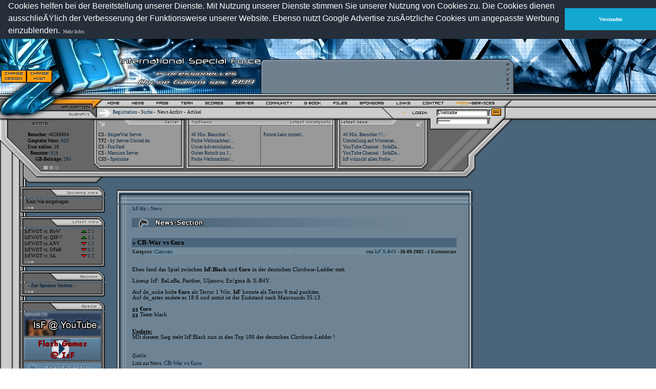

--- FILE ---
content_type: text/html
request_url: http://www.isf-clan.org/page/news/72/CB-War_vs_Euro/
body_size: 8955
content:
<!DOCTYPE html>
<HTML>
<HEAD>
<TITLE>
CB-War vs €uro - www.IsF-Clan.ORG - News - professionelles Online Gaming seit 1999 - CS, TF2, CSS and more...</TITLE>
<meta http-equiv="Content-Type" content="text/html; charset=iso-8859-1">
<meta http-equiv="content-language" content="de">
<meta http-equiv="Content-Script-Type" content="text/javascript">
<meta http-equiv="Content-Style-Type" content="text/css">
<meta name="revisit-after" content="1">
<META NAME="author" CONTENT="Speedy">
<META NAME="publisher" CONTENT="Speedy">
<META NAME="copyright" CONTENT="Speedy fuer IsF">
<META NAME="keywords" CONTENT="isf, -]IsF[-, Clan, cstrike, Counterstrike, counter-strike, isfclan, Informationen, Half-Life, Halflife, forum, clanwars, Speedy, Free Hosting, Server, community, isf-clan, hltv, voice-server, clan, ventrilo, artikel, news, tf2, team fortress 2, gameserver, downloads">
<META NAME="description" CONTENT="IsF Clan Homepage. Mit infos zu unseren Membern, CS, TF2 und unseren CWs. Mit aktuellen News, Artikeln, Gaestebuch, Diskusions Forum, Server und Free Hosting, jeder menge Downloads fuer jeden etwas! Schaut mal vorbei... ">
<META NAME="page-topic" CONTENT="Counterstrike/TF2 Clan Homepage">
<META NAME="audience" CONTENT="Alle">
<META NAME="expires" CONTENT="NEVER">
<META NAME="page-type" CONTENT="Nicht Gewinnorientiert">
<META NAME="robots" CONTENT="INDEX,FOLLOW">
<meta http-equiv="pics-Label" content='(pics-1.1 "http://www.icra.org/pics/vocabularyv03/" l gen true for "http://isf-clan.org" r (n 0 s 0 v 0 l 0 oa 0 ob 0 oc 0 od 0 oe 0 of 0 og 0 oh 0 c 1) gen true for "http://www.isf-clan.org" r (n 0 s 0 v 0 l 0 oa 0 ob 0 oc 0 od 0 oe 0 of 0 og 0 oh 0 c 1))' />
<link rel="icon" href="http://cdn.isf-clan.net/templates/design1/css/favicon.ico" type="image/x-icon">
<link rel="shortcut icon" href="http://cdn.isf-clan.net/templates/design1/css/favicon.ico" type="image/x-icon">
<link rel="home" href="http://www.isf-clan.org/" title="www.IsF-Clan.org - Homepage">
<link rel="bookmark" href="http://www.isf-clan.org/" title="www.IsF-Clan.org - Homepage">
<link rel="alternate" type="application/rss+xml" title="RSS Newsfeed" href="http://www.isf-clan.org/page/rss/feed.xml">
<link rel="alternate" type="application/rss+xml" title="RSS 2.0 Newsfeed" href="http://rss.isf-clan.org/news_rss20.php">
<link rel="alternate" type="application/rss+xml" title="RSS Artikelfeed" href="http://www.isf-clan.org/page/rss/artikelfeed.xml">
<link rel="alternate" type="application/rss+xml" title="RSS Downloadfeed" href="http://www.isf-clan.org/page/rss/downloadfeed.xml">
<link rel="alternate" type="application/rss+xml" title="RSS TVTippsfeed" href="http://www.isf-clan.org/page/rss/tvtippsfeed.xml">
<link rel="search" type="application/opensearchdescription+xml" title="IsF-Clan.org Suche" href="http://www.isf-clan.org/page/search/isfsearch.xml">
<link rel="meta" href="http://www.isf-clan.org/labels.rdf" type="application/rdf+xml" title="ICRA labels" />
<base href="http://www.isf-clan.org/page/">
    	<link rel="stylesheet" href="http://cdn.isf-clan.net/templates/design1/css/style.css" type="text/css">
    	<link rel="stylesheet" href="http://cdn.isf-clan.net/templates/design1/css/warplaner.css" type="text/css">
    	<link rel="stylesheet" href="http://cdn.isf-clan.net/templates/design1/css/datepicker.css" type="text/css">
    	<script async src="http://cdn.isf-clan.net/java/expand/expand.js" language="jscript" type="text/javascript"></script>
<script async src="http://cdn.isf-clan.net/java/general/general.js" language="jscript" type="text/javascript"></script>
<script async src="http://cdn.isf-clan.net/java/checkform/checkform.js" language="jscript" type="text/javascript"></script>
<script async src="http://cdn.isf-clan.net/java/linkhinweis/hinweis.js" language="jscript" type="text/javascript"></script>
<script async src="http://cdn.isf-clan.net/java/popup/popup.js" language="jscript" type="text/javascript"></script>
<!-- <script src="http://cdn.isf-clan.net/java/snow/schnee.js" language="jscript" type="text/javascript"></script> -->
<!-- Begin Cookie Consent plugin - https://cookieconsent.insites.com/ -->
<script defer type="text/javascript" src="http://cdn.isf-clan.net/java/cookie/cookieconsent.latest.min.js"></script> 
<script>
window.addEventListener("load", function(){
window.cookieconsent.initialise({
  "palette": { 	"popup": { "background": "#252e39" },  "button": { "background": "#14a7d0" } },
  "theme": "edgeless", "position": "top",
  "content": {
    "message": "Cookies helfen bei der Bereitstellung unserer Dienste. Mit Nutzung unserer Dienste stimmen Sie unserer Nutzung von Cookies zu. Die Cookies dienen ausschlieÃŸlich der Verbesserung der Funktionsweise unserer Website. Ebenso nutzt Google Advertise zusÃ¤tzliche Cookies um angepasste Werbung einzublenden.",
    "dismiss": "Verstanden",
    "link": "Mehr Infos",
    "href": "http://datenschutz.isf-clan.org/datenschutz.php"
  }
})});
</script>
<!-- End Cookie Consent plugin -->
<script type="text/javascript" src="http://cdn.isf-clan.net/java/social/jquery.js"></script> 
<script type="text/javascript" src="http://cdn.isf-clan.net/java/social/jquery.socialshareprivacy.js"></script>
  <script type="text/javascript">
    jQuery(document).ready(function($){
      if($('#socialshareprivacy').length > 0){
        $('#socialshareprivacy').socialSharePrivacy({
        	services : {
			    facebook : {
			      'dummy_img': 'java/social/socialshareprivacy/images/dummy_facebook.png'
			    }, 
			    twitter : {
			        'dummy_img' : 'java/social/socialshareprivacy/images/dummy_twitter.png'
			    },
			    gplus : {
			      'dummy_img' : 'java/social/socialshareprivacy/images/dummy_gplus.png'
			    }
			 },
        	'css_path' : 'java/social/socialshareprivacy/socialshareprivacy.css',
        	'lang_path' : 'java/social/socialshareprivacy/lang/',
            'language'  : 'de',
        }); 
      }
    });
  </script>

 </HEAD>
<!-- 
|                      \\\|///
|                      | ~ ~ |
|                     (- 0 0 -)
| ------------------oOOo-(_)-oOOo---------------------
|
|	 Was hast du denn hier zu suchen?
|	 Das Wort Copyright ist dir ein Begriff oder?
|	 Diese Seite wurde von Kenny und Speedy erstellt!	
|
|                   oooO
| ------------------(  )-----Oooo---------------------
|                    \ (     (  )
|                     \_)    ) /
|                           (_/
-->
<BODY bgColor="#ffffff" leftMargin="0" topMargin="0" MARGINHEIGHT="0" MARGINWIDTH="0" id="winter">
<table width="100%" cellpadding="0" cellspacing="0" border="0" class="topleft">
  <tr>
	<td width="24" height="24" align="left" background="http://cdn.isf-clan.net/gfx/network/network_logo.gif"><img src="http://cdn.isf-clan.net/gfx/network/network_img.gif" alt="IsF Clan" width="24" height="24" border="0"></td>
    <td height="24" align="left" background="http://cdn.isf-clan.net/gfx/network/network_logo.gif"><span class="net_time"> 17.Nov.2025 , 21:28 Uhr</span></td>
	<td height="24" align="center" background="http://cdn.isf-clan.net/gfx/network/network_logo.gif"><span class="net_option">Optionen: </span>
			<a href="http://translate.google.de/translate?sl=de&amp;tl=en&amp;u=http%3A%2F%2Fisf-clan.org%2Fpage%2Fnews%2F72%2FCB-War_vs_Euro%2F"><img src="http://cdn.isf-clan.net/gfx/enus.gif" width="18" height="12" alt="CHANGE TO ENGLISH" name="change enus" border="0"></a>
			<!--<a href="http://www.isf-clan.org/page/contentEN/"><img src="http://cdn.isf-clan.net/gfx/enus.gif" width="18" height="12" alt="CHANGE TO ENGLISH" name="change enus" border="0"></a>-->
			<a href="http://www.isf-clan.org/page/index.php?mode=board"><img src="http://cdn.isf-clan.net/gfx/forum.gif" width="40" height="14" alt="TO FORUM" name="to forum" border="0"></a>
					<a href="https://secure.isf-clan.org/"><img src="http://cdn.isf-clan.net/gfx/ssl2.gif" width="14" height="16" alt="CHANGE TO SSL" name="change ssl ger" border="0"></a>
				</td>
<td height="24" align="right" background="http://cdn.isf-clan.net/gfx/network/network_logo.gif">&nbsp;<a href="http://www.isf-clan.com" title="IsF-Clan.com" target="_parent" class="active">IsF-Clan.com</a> - <a href="http://www.hltv.info" title="HLTV.info" target="_parent" class="net_top">HLTV.info</a> - <a href="http://www.voice-server.de" title="Voice-Server.de" target="_parent" class="net_top">Voice-Server.de</a> - <a href="http://www.isf-clan.org/page/index.php?mode=contact" title="IsF Impressum" target="_parent" class="net_top">Impressum</a> - &nbsp;</td>

	<td width="125" height="24" align="right" background="http://cdn.isf-clan.net/gfx/network/network_logo.gif"><form action="" style="margin:0px;">
      <select name="network" onchange="location.href=this.form.network.options[this.form.network.selectedIndex].value;" style="position:relative;width:125px;background-color:rgb(117,117,117);color:rgb(255,255,255);FONT-SIZE: 7pt; FONT-FAMILY: verdana; TEXT-DECORATION: none">          
	    <option value="http://www.isf-clan.org/page/index.php?mode=services" selected>Free Services@IsF</option>
        <option value="http://www.isf-clan.org/page/index.php?mode=hosting">Free Hosting@IsF</option>
        <option value="http://www.isf-clan.org/page/index.php?mode=voice">Free Voice@IsF</option>
        <option value="http://www.isf-clan.org/page/index.php?mode=hltv">Free HLTV@IsF</option>
		<option value="http://www.isf-clan.org/page/index.php?mode=linkus">Dein Banner@IsF</option>
		<option value="http://www.isf-clan.org/page/index.php?mode=search">Suche@IsF</option>
		<option value="http://www.isf-clan.org/page/index.php?mode=wanted">Wanted@IsF</option>
      </select>
	</form></td>
  </tr>
</table>

<TABLE height="100%" cellSpacing="0" cellPadding="0" width="100%" border="0">
 <TBODY>
  <TR valign="top">
   <TD background="http://cdn.isf-clan.net/gfx1/design4_01.jpg" colSpan="2" height="360" style="background-repeat:no-repeat; background-color:#4A657A;">
    <TABLE height="338" cellSpacing="0" width="990">
     <TBODY>
      <TR>
       <TD valign="bottom" width="986" height="183">
        <TABLE cellSpacing="0" width="100%" align="center">
         <TBODY>
          <TR>
           <TD width="510" height="64" valign="middle">
            <table width="100" border="0" cellspacing="0" cellpadding="0">
             <tr>
              <td width="52"><a href="./index.php?mode=news&newsID=72&changeDesign=2"><img src="http://cdn.isf-clan.net/gfx1/change.gif" width="50" height="25" alt="CHANGE DESIGN" name="change" border="0"></a></td>
              <td width="52">
              <a href="http://www.isf-clan.net">
<img src="http://cdn.isf-clan.net/gfx1/change-host.gif" width="50" height="25" alt="CHANGE HOST" name="change host" border="0"></a></td>
            </tr>
            </table>
           </TD>
           <TD width="468">
<iframe src="http://rcm-de.amazon.de/e/cm?t=fi07-21&o=3&p=26&l=ur1&category=games_downloads&banner=0303FPPPCA08P11NA0G2&f=ifr" width="468" height="60" scrolling="no" border="0" marginwidth="0" style="border:none;" frameborder="0"></iframe><style>
#IsFmsg83rhd3 {
display: none;
}
</style>
<div id="IsFmsg83rhd3">
<b>Hier steht sonst Werbung, wenn ihr uns unterstützen wollt, bitte Javascript aktivieren und/oder Addblock deaktivieren<br><br>Euer IsF-Clan.org Team</b>
</div>
           </TD>
          </TR>
         </TBODY>
        </TABLE>
       </TD>
      </TR>
      <TR>
       <TD valign="top" height="69">
        <TABLE cellSpacing="0" cellPadding="0" width="100%" border="0">
         <TBODY>
          <TR>
           <TD valign="top" width="204" rowSpan="2">&nbsp;</TD>
           <TD valign="bottom" colSpan="2" height="25">
            <DIV style="MARGIN-BOTTOM: 3px"><IMG height="9" src="http://cdn.isf-clan.net/gfx1/navi.gif" width="763" useMap=#Map border="0"></DIV>
           </TD>
          </TR>
          <TR>
           <TD valign="top" width="538" height="40">
            <DIV style="MARGIN-TOP: 3px; MARGIN-LEFT: 15px">
             <a href="index.php?mode=registration">Registration</a> - <a href="index.php?mode=search">Suche</a> - &nbsp;<a href="index.php?mode=newsarchiv" class="sub">News Archiv</a>&nbsp;- &nbsp;<a href="index.php?mode=artikel" class="sub">Artikel</a>&nbsp;            </DIV>
           </TD>
           <TD valign="top" width="242">
            <DIV align=right>
             <TABLE cellSpacing="0" width="138">
              <TBODY>
                             <form name="form1" method="post" action="index.php">
               <TR>
                <TD width="60%">
                 <INPUT maxLength="30" value="Username" name="login_name" id="A777" onclick="swap_input(A777,'Username')" onbeforedeactivate="reswap_input(A777,'Username')" class="gfx">
                </TD>
                <TD width="40%">
                 <input type="image" name="submit" src="http://cdn.isf-clan.net/gfx1/gobutton.gif" alt="Einloggen" border="0">
                </TD>
               </TR>
               <TR>
                <TD>
                 <INPUT type="password" maxLength="30" name="login_pass" value="Password" id="B666" onclick="swap_input(B666,'Password')" onbeforedeactivate="reswap_input(B666,'Password')" class="gfx">
                 <input type="hidden" name="login_var" value="1" size="1" readonly>
                </TD>
                <TD>&nbsp;</TD>
               </TR>
              </form>
                           </TABLE>
            </DIV>
           </TD>
          </TR>
        </TABLE>
       </TD>
      </TR>
      <TR>
       <TD valign="top" height="84">
        <TABLE cellSpacing="0" width="936" align="right">
         <TBODY>
                    <TR>
           <TD width="136" nowrap><b>Besucher:</b>  40266604</TD>
           <TD width="158" nowrap>CS - <a href="hlsw://176.9.52.234:27015" target="_blank">SniperWar Server</a></TD>
           <TD width="19">&nbsp;</TD>
           <TD width="130" nowrap><a href="index.php?mode=news&amp;newsID=2418">40 Mio. Beuscher !...</a></TD>
           <TD width="7">&nbsp;</TD>
           <TD width="130" nowrap><a href="http://www.foren-welt.de">Forum kann zurzeit...</a></TD>
           <TD width="21">&nbsp;</TD>
           <TD width="156" nowrap><a href="index.php?mode=news&amp;newsID=2418">40 Mio. Beuscher !!!...</a></TD>
           <TD width="159">&nbsp;</TD>
          </TR>          <TR>
           <TD width="136" nowrap><b>Gespielte Wars:</b> <a href="index.php?mode=scores">803</a></TD>
           <TD width="158" nowrap>TF2 - <a href="hlsw://94.249.152.129:27025" target="_blank">by Server-United.de</a></TD>
           <TD width="19">&nbsp;</TD>
           <TD width="130" nowrap><a href="index.php?mode=news&amp;newsID=2409">Frohe Weihnachten!...</a></TD>
           <TD width="7">&nbsp;</TD>
           <TD width="130" nowrap></TD>
           <TD width="21">&nbsp;</TD>
           <TD width="156" nowrap><a href="index.php?mode=news&amp;newsID=2417">Umstellung auf Winterzei...</a></TD>
           <TD width="159">&nbsp;</TD>
          </TR>          <TR>
           <TD width="136" nowrap><b>User online:</b> <span title="">19</TD>
           <TD width="158" nowrap>CS - <a href="hlsw://176.9.52.234:27035" target="_blank">FunYard</a></TD>
           <TD width="19">&nbsp;</TD>
           <TD width="130" nowrap><a href="index.php?mode=news&amp;newsID=2407">Unser Adventskalen...</a></TD>
           <TD width="7">&nbsp;</TD>
           <TD width="130" nowrap></TD>
           <TD width="21">&nbsp;</TD>
           <TD width="156" nowrap><a href="index.php?mode=news&amp;newsID=2416">YouTube Channel : SofaDa...</a></TD>
           <TD width="159">&nbsp;</TD>
          </TR>          <TR>
           <TD width="136" nowrap><img src="http://cdn.isf-clan.net/gfx1/spacer_1.gif" alt="IsF"><b>Benutzer:</b> <a href="index.php?mode=members">618</a></TD>
           <TD width="158" nowrap>CS - <a href="hlsw://176.9.52.234:27045" target="_blank">Mansion Server</a></TD>
           <TD width="19">&nbsp;</TD>
           <TD width="130" nowrap><a href="index.php?mode=news&amp;newsID=2392">Guten Rutsch ins J...</a></TD>
           <TD width="7">&nbsp;</TD>
           <TD width="130" nowrap></TD>
           <TD width="21">&nbsp;</TD>
           <TD width="156" nowrap><a href="index.php?mode=news&amp;newsID=2415">YouTube Channel : SofaDa...</a></TD>
           <TD width="159">&nbsp;</TD>
          </TR>          <TR>
           <TD width="136" nowrap><img src="http://cdn.isf-clan.net/gfx1/spacer_1.gif" alt="IsF"><img src="http://cdn.isf-clan.net/gfx1/spacer_1.gif" alt="IsF"><img src="http://cdn.isf-clan.net/gfx1/spacer_1.gif" alt="IsF"><b>GB-Beiträge:</b> <a href="index.php?mode=gb">285</a></TD>
           <TD width="158" nowrap>CSS - <a href="hlsw://176.9.52.234:27065" target="_blank">Spelunke</a></TD>
           <TD width="19">&nbsp;</TD>
           <TD width="130" nowrap><a href="index.php?mode=news&amp;newsID=2391">Frohe Weihnachten!...</a></TD>
           <TD width="7">&nbsp;</TD>
           <TD width="130" nowrap></TD>
           <TD width="21">&nbsp;</TD>
           <TD width="156" nowrap><a href="index.php?mode=news&amp;newsID=2414">IsF wünscht allen Frohe ...</a></TD>
           <TD width="159">&nbsp;</TD>
          </TR>         </TBODY>
        </TABLE>
       </TD>
      </TR>
    </TABLE>
   </TD>
  </TR>
  <TR>
   <TD valign="top" width="214" background="http://cdn.isf-clan.net/gfx1/design4_12.gif" height="60%" class="no-repeat-y">
    <TABLE cellSpacing="0" cellPadding="0" width="96%" border="0">
     <TBODY>
      <TR>
       <TD>
        <DIV align="left"><IMG height="26" src="http://cdn.isf-clan.net/gfx1/upcoming.gif" width="214"></DIV>
       </TD>
      </TR>
      <TR>
       <TD width="50" background="http://cdn.isf-clan.net/gfx1/bgmini.gif" class="no-repeat-y">
       <div class="leftbox-content">
        <ul class="cw-list-box">

<TABLE cellSpacing="0" width="198">
 <TBODY>
    <TR>
   <TD width="106">Kein War eingetragen </TD>
  </TR>
   </TBODY>
</TABLE>
</TD>
</TR>
</ul>		</div>
		</td>
		</tr>
      <TR>
       <TD><IMG height="44" src="http://cdn.isf-clan.net/gfx1/design4_05.gif" width="214" class="no-repeat-y"></TD>
      </TR>
      <TR>
       <TD background="http://cdn.isf-clan.net/gfx1/bgmini.gif" class="no-repeat-y">
        <TABLE cellSpacing="0" width="198">
  <TBODY>  
  <TR>
					  <TD width="45">&nbsp;</TD>
					  <TD>IsF.WOT 
                        <i>vs.</i> HoW 
                      </TD>
					  <TD width=""> 
                        <div align="left"><a href="index.php?mode=scores&amp;matchID=845" class="navi"> 
                          <img src="http://cdn.isf-clan.net/gfx1/won.gif" border="0" alt="WON"> 2:1 </a> </div>
                      </TD>
				</TR>
			   
  <TR>
					  <TD width="45">&nbsp;</TD>
					  <TD>IsF.WOT 
                        <i>vs.</i> QSF-7 
                      </TD>
					  <TD width=""> 
                        <div align="left"><a href="index.php?mode=scores&amp;matchID=844" class="navi"> 
                          <img src="http://cdn.isf-clan.net/gfx1/won.gif" border="0" alt="WON"> 2:1 </a> </div>
                      </TD>
				</TR>
			   
  <TR>
					  <TD width="45">&nbsp;</TD>
					  <TD>IsF.WOT 
                        <i>vs.</i> ANV 
                      </TD>
					  <TD width=""> 
                        <div align="left"><a href="index.php?mode=scores&amp;matchID=843" class="navi"> 
                          <img src="http://cdn.isf-clan.net/gfx1/lost.gif" border="0" alt="LOST"> 1:2 </a> </div>
                      </TD>
				</TR>
			   
  <TR>
					  <TD width="45">&nbsp;</TD>
					  <TD>IsF.WOT 
                        <i>vs.</i> OFaH 
                      </TD>
					  <TD width=""> 
                        <div align="left"><a href="index.php?mode=scores&amp;matchID=842" class="navi"> 
                          <img src="http://cdn.isf-clan.net/gfx1/lost.gif" border="0" alt="LOST"> 0:2 </a> </div>
                      </TD>
				</TR>
			   
  <TR>
					  <TD width="45">&nbsp;</TD>
					  <TD>IsF.WOT 
                        <i>vs.</i> SA 
                      </TD>
					  <TD width=""> 
                        <div align="left"><a href="index.php?mode=scores&amp;matchID=841" class="navi"> 
                          <img src="http://cdn.isf-clan.net/gfx1/lost.gif" border="0" alt="LOST"> 0:2 </a> </div>
                      </TD>
				</TR>
			  			</TBODY>
			</table></TD></TR>      <TR>
       <TD><IMG height="44" src="http://cdn.isf-clan.net/gfx1/design4_06a.gif" width="214" class="no-repeat-y"></TD>
      </TR>
      <TR>
       <TD background="http://cdn.isf-clan.net/gfx1/bgmini.gif" class="no-repeat-y">
        <TABLE cellSpacing="0" width="198">
	<TBODY>
  		<tr>
   			<TD width="52">&nbsp;</TD>
   			<TD width="140">
   					<b><a href="index.php?mode=sponsors">- Zur Sponsor Section -</a><br></b>
   			      				</a>
   			</td>
  		</tr>
	</TBODY>
</TABLE>
</TD>
</TR> 
      <TR>
       <TD><IMG height="44" src="http://cdn.isf-clan.net/gfx1/design4_07a.gif" width="214" class="no-repeat-y"></TD>
      </TR>
      <TR>
       <TD background="http://cdn.isf-clan.net/gfx1/bgmini.gif" class="no-repeat-y">
        <TABLE cellSpacing="0" width="198">
  <TR>
  <TD width="50">&nbsp;</TD>
  <TD width="150"> <a href="http://www.youtube.com/user/IsFClan"><img src="http://cdn.isf-clan.net/news/specials/youtube.gif" alt="http://www.youtube.com/user/IsFClan" width="150" height="45" border="0"></a> </TD>
 </TR>
  <TR>
  <TD width="50">&nbsp;</TD>
  <TD width="150"> <a href="http://www.isf-clan.org/page/artikel/14/Flash_Games/"><img src="http://cdn.isf-clan.net/news/specials/flash.gif" alt="http://www.isf-clan.org/page/artikel/14/Flash_Games/" width="150" height="45" border="0"></a> </TD>
 </TR>
  <TR>
  <TD width="50">&nbsp;</TD>
  <TD width="150"> <a href="http://www.isf-clan.org/page/content/index.php?mode=board"><img src="http://cdn.isf-clan.net/news/specials/forum.gif" alt="http://www.isf-clan.org/page/content/index.php?mode=board" width="150" height="45" border="0"></a> </TD>
 </TR>
 </TABLE>
</TD>
</TR>      <TR>
       <TD><IMG height="44" src="http://cdn.isf-clan.net/gfx1/design4_07.gif" width="214" class="no-repeat-y"></TD>
      </TR>
      <TR>
       <TD background="http://cdn.isf-clan.net/gfx1/bgmini.gif" class="no-repeat-y">
        <TABLE cellSpacing="0" width="198">
 <TBODY>
   <TR>
  <TD width="50">&nbsp;</TD>
  <TD width="106"><STRONG>Frage: </STRONG> Social Links sind ? </TD>
 </TR>
 <TR>
  <TD width="50">&nbsp;</TD>
  <TD width="106" height="5"> </TD>
 </TR>
 <TR>
  <TD width="50">&nbsp;</TD>
  <TD width="141">
   <table border="0" cellspacing="2"><tr><td width="33" bgcolor="#00284A"></td><td>33% Eine gute Sache ...</td></tr><tr><td colspan="2" height="5"></td></tr></table><table border="0" cellspacing="2"><tr><td width="33" bgcolor="#06365F"></td><td>33% Nervig ...</td></tr><tr><td colspan="2" height="5"></td></tr></table><table border="0" cellspacing="2"><tr><td width="33" bgcolor="#104573"></td><td>33% Mir egal ...</td></tr><tr><td colspan="2" height="5"></td></tr></table>  </TD>
 </TR>
  </TBODY>
</TABLE>
</TD>
</TR>
      <TR>
       <TD><IMG height="44" src="http://cdn.isf-clan.net/gfx1/design4_09.gif" width="214" class="no-repeat-y"></TD>
      </TR>
      <TR>
       <TD background="http://cdn.isf-clan.net/gfx1/bgmini.gif" class="no-repeat-y">
        <TABLE cellSpacing="0" width="198">
 <TBODY>
    <tr>
   <TD width="52">&nbsp;</TD>
   <TD width="140">
   <a href="http://Mark-Networks.de" target="_blank" class="std2" onClick="return frameHinweis('http://Mark-Networks.de', './modules/link/hinweistext.php', 'rows');">
   <img src="http://cdn.isf-clan.net/banner/mn8831.gif" border="0" alt="Mark-Networks.de">
   </a>
   </td>
  </tr>
    <tr>
   <TD width="52">&nbsp;</TD>
   <TD width="140">
   <a href="http://Voice-Server.de" target="_blank" class="std2" onClick="return frameHinweis('http://Voice-Server.de', './modules/link/hinweistext.php', 'rows');">
   <img src="http://cdn.isf-clan.net/banner/voice2.gif" border="0" alt="Voice-Server.de">
   </a>
   </td>
  </tr>
    <tr>
   <TD width="52">&nbsp;</TD>
   <TD width="140">
   <a href="http://HLTV.info" target="_blank" class="std2" onClick="return frameHinweis('http://HLTV.info', './modules/link/hinweistext.php', 'rows');">
   <img src="http://cdn.isf-clan.net/banner/hltvinfo.gif" border="0" alt="HLTV.info">
   </a>
   </td>
  </tr>
    <tr>
   <TD width="52">&nbsp;</TD>
   <TD width="140">
   <a href="http://isf-clan.org" target="_blank" class="std2" onClick="return frameHinweis('http://isf-clan.org', './modules/link/hinweistext.php', 'rows');">
   <img src="http://cdn.isf-clan.net/banner/xitec2.gif" border="0" alt="XITEC-Network.at">
   </a>
   </td>
  </tr>
    <tr>
   <TD width="52">&nbsp;</TD>
   <TD width="140">
   <a href="https://esportbund.de/" target="_blank" class="std2" onClick="return frameHinweis('https://esportbund.de/', './modules/link/hinweistext.php', 'rows');">
   <img src="http://cdn.isf-clan.net/banner/esb.gif" border="0" alt="ESB - Deutscher eSport-Bund">
   </a>
   </td>
  </tr>
    <tr>
   <TD width="52">&nbsp;</TD>
   <TD width="140">
   <a href="http://www.Server-United.de" target="_blank" class="std2" onClick="return frameHinweis('http://www.Server-United.de', './modules/link/hinweistext.php', 'rows');">
   <img src="http://cdn.isf-clan.net/banner/server-united-de-banner88x20.gif" border="0" alt="Server-United">
   </a>
   </td>
  </tr>
    <tr>
   <TD width="52">&nbsp;</TD>
   <TD width="140">
   <a href="http://www.teamspeak.com" target="_blank" class="std2" onClick="return frameHinweis('http://www.teamspeak.com', './modules/link/hinweistext.php', 'rows');">
   <img src="http://cdn.isf-clan.net/banner/ts3_88x31.gif" border="0" alt="Teamspeak3">
   </a>
   </td>
  </tr>
   </TBODY>
</TABLE>
</TD>
</TR>
              <TR>
       <TD><IMG height="44" src="http://cdn.isf-clan.net/gfx1/design4_09b.gif" width="214" class="no-repeat-y"></TD>
      </TR>
      <TR>
       <TD background="http://cdn.isf-clan.net/gfx1/bgmini.gif" class="no-repeat-y">
       <TABLE cellSpacing="0" width="198">
		<TBODY>
				<TR>
				<TD width="52">&nbsp;</TD>
						  <TD width="140">
<script type="text/javascript"><!--
google_ad_client = "pub-4300921608867340";
google_ad_width = 120;
google_ad_height = 240;
google_ad_format = "120x240_as";
google_ad_type = "text_image";
//2007-06-19: isf unten
google_ad_channel = "8891041916";
google_color_border = "CCCCCC";
google_color_bg = "666666";
google_color_link = "012341";
google_color_text = "000000";
google_color_url = "012341";
//-->
</script>
<script type="text/javascript"
  src="http://pagead2.googlesyndication.com/pagead/show_ads.js">
</script><noscript>
Hier steht sonst Werbung, wenn ihr uns unterstützen wollt, bitte Javascript aktivieren und/oder Addblock deaktivieren
</noscript><br />
<style>
#IsFmsg83rhd31 {
display: none;
}
</style>
<div id="IsFmsg83rhd31">
<b>Hier steht sonst Werbung, wenn ihr uns unterstützen wollt, bitte Javascript aktivieren und/oder Addblock deaktivieren<br><br>Euer IsF-Clan.org Team</b>
</div>
<br>
<b>Games-Deals.Eu:</b><br></TD>
				  </TR>
		</TBODY>
</TABLE>
</TD>
</TR>      <TR>
       <TD>
       	<IMG height="22" src="http://cdn.isf-clan.net/gfx1/design4_11.gif" width="214" class="no-repeat-y">
       </TD>
      </TR>
     </TBODY>
    </TABLE>
   </TD>
   <TD valign="top" width="1286" bgColor="#4a657a" height="60%" rowSpan="2">
    <TABLE height="" cellSpacing="0" cellPadding="0" width="722" border="0">
     <TBODY>
      <TR>
       <TD><IMG height="38" src="http://cdn.isf-clan.net/gfx1/news_top.gif" width="722"></TD>
      </TR>
      <TR>
       <TD background="http://cdn.isf-clan.net/gfx1/newsbg.gif" align="center" valign="top">
        
<table border="0" width="640" class="newstable">
		<tr>
				<td colspan="3" bgcolor="" height="8">
						  <div align="justify" class="headnavi"><small><a href="http://www.isf-clan.com" target="_parent">IsF-Hp</a><b>&nbsp;&gt;&nbsp;</b><a href="index.php?mode=news" target="_parent">News</a></small></div>
<br>				  </td>
		</tr>
		<tr>
				<td width="100%" colspan="3" background="http://cdn.isf-clan.net/gfx/top/news.gif" class="heading">&nbsp;</td>
		</tr>
		
<style>
	.input-field { display: none; }
</style>
<script type="text/javascript">
$(document).ready(function() {
	$(".text-field").hide();
});
  </script>
<noscript><p>Für diesen Bereich wird aktiviertes JavaScript empfohlen.</p></noscript>
		<tr>
				<td colspan="3" bgcolor="" class="heading" height="15"></td>
		</tr>
				<tr>
				<td colspan="2" bgcolor="#4A657A" class="heading"> 
					<div style="float: left;">
						<b>&raquo; CB-War vs €uro</b>
					</div>
										<div style="clear: both;"></div>
				</td>
		</tr>
		<tr>
				<td bgcolor="#718C9A" class="std" width="50%"> <span style="font-size:7pt;"> Kategorie: <a href="index.php?mode=news&amp;news_cat=Clanwars">Clanwars</a> </span> </td>
				<td bgcolor="#718C9A" class="std news_shortinfo"> <span style="font-size:7pt;"> von <a href="index.php?mode=team&amp;userID=">IsF`X-R4Y</a> - <b>
						  30-09-2002						  </b> - 3 Kommentare </span> </td>
		</tr>
		<tr>
				<td colspan="2" bgcolor="" height="5"></td>
		</tr>
		<tr>
				<td colspan="2" bgcolor="" class="std">
					<p align="justify"> 
					Eben fand das Spiel zwischen <b>IsF.Black</b> und <b>€uro</b> in der deutschen <i>Clanbase</i>-Ladder statt.<br />
<br />
Lineup IsF: BaLaBa, Panther, Uljanow, En!gma & X-R4Y.<br />
<br />
Auf de_nuke holte <b>€uro</b> als Terror 1 Win. <b>IsF</b> konnte als Terror 6 mal punkten.<br />
Auf de_aztec endete es 18:6 und somit ist der Endstand nach Maxrounds 35:13.<br />
<br />
gg <b>€uro</b><br />
gg Team black<br />
<br />
<br />
<u><b>Update:</b></u><br />
MIt diesem Sieg steht IsF.Black nun in den Top 100 der deutschen <i>Clanbase</i>-Ladder !						  
					 
					</p><br>
				  </td>
		</tr>
		<tr>
								<td colspan="2" bgcolor="" class="std"><span style="font-size:7pt;"><i>Quelle: <a href="https://"></a></i></span></td>
		</tr>
				<tr>
				<td colspan="2" bgcolor="" class="std">
										<span style="font-size:7pt;">Link zur News: <a href="news/72/CB-War_vs_€uro/" class="std">CB-War vs €uro</a></span>
					</td>
		</tr>
		<tr>
				<td colspan="2" bgcolor="" height="15"></td>
		</tr>
		<tr>
				<td colspan="2" bgcolor="#718C9A" class="std" style="border-top:1px dashed #000000; border-bottom:1px dashed #000000"> <b>&#149; Social Networks:</b> </td>
		</tr>
		<tr>
				<td colspan="2" bgcolor="" class="std">
					Twitter: <a style="text-decoration:none;" href="http://twitter.com/home?status=%23isfclan%C2%A0http://www.isf-clan.org/page/news/72/CB-War_vs_€uro/" title="Link auf Twitter posten"><img src="http://cdn.isf-clan.net/gfx1/bookmark/twitter.gif" alt="twitter" height="16px" width="16px" border="0" name="twitter" id="twitter"></a> 
					Facebook: <a style="text-decoration:none;" href="http://de.facebook.com/sharer.php?u=http://www.isf-clan.org/page/news/72/CB-War_vs_€uro/" title="Link auf Facebook posten"><img src="http://cdn.isf-clan.net/gfx1/bookmark/facebook.gif" alt="facebook" height="16px" width="16px" border="0" name="facebook" id="facebook"></a>
				</td>
		</tr>
		<tr>
				<td colspan="2" bgcolor="" class="std"><div id="socialshareprivacy"></div></td>
		</tr>
		<tr>
				<td colspan="2" bgcolor="" height="15"></td>
		</tr>
		<tr>
				<td colspan="2" bgcolor="#718C9A" class="std" style="border-top:1px dashed #000000; border-bottom:1px dashed #000000"> <b>&#149; Links	zur News:</b>
 				  </td>
		</tr>
				<tr>
				<td colspan="2" bgcolor="" height="45"></td>
		</tr>
		<tr>
				<td colspan="2" bgcolor="#718C9A" class="std" style="border-top:1px dashed #000000; border-bottom:1px dashed #000000"> <b>&#149; Kommentare:</b> </td>
		</tr>
		<tr>
				<td colspan="2" bgcolor="" height="5"></td>
		</tr>
						<tr>
				<td bgcolor="#718C9A" class="std" valign="top"> <b>&raquo;</b> GRingo <br>
						  am
						  02-10-2002				  </td>
				<td bgcolor="#718C9A" class="std" valign="top">
						  <p align="justify"> jo weil sichs total bescheuert anhört<br />
<br />
gg black </p>
						  				  </td>
		</tr>
				<tr>
				<td bgcolor="#718C9A" class="std" valign="top"> <b>&raquo;</b> IsF`Hack <br>
						  am
						  30-09-2002				  </td>
				<td bgcolor="#718C9A" class="std" valign="top">
						  <p align="justify"> 1. nice one und<br />
2. das heißt :<br />
Wir sind die c00lsten wenn wir rulen wenn wir durch die maps durch ownen.....<br />
aber obriges trifft ja nur auf mich zu :) </p>
						  				  </td>
		</tr>
				<tr>
				<td bgcolor="#718C9A" class="std" valign="top"> <b>&raquo;</b> IsF`Andy^B <br>
						  am
						  30-09-2002				  </td>
				<td bgcolor="#718C9A" class="std" valign="top">
						  <p align="justify"> Wir sind die coolsten wenn wir rulen wenn wir durch die LAdder düsen.... </p>
						  				  </td>
		</tr>
				<tr>
				<td colspan="2" bgcolor="" height="15"></td>
		</tr>
		<tr>
				<td colspan="2" bgcolor="#718C9A" class="std" style="border-top:1px dashed #000000; border-bottom:1px dashed #000000"> <b>&#149; In
								den Kommentaren dürfen folgende Inhalte nicht veröffentlicht werden:</b> </td>
		</tr>
		<tr>
				<td colspan="2" height="7" bgcolor="#718C9A"><span style="font-size:7pt;"> a.
								Cheats <br>
						    b. Warez und Cracks <br>
						    c. Werbung jeglicher Art <br>
						    d. Beleidigungen oder Verleumdungen einzelner Personen oder Gruppen <br>
						    e. Links/Texte mit volksverhetzendem, antisemitischen oder pornographischen
						    Inhalt <br>
						    f. Hinweise darauf wo das unter a) b) d) und e) aufgeführte gefunden
						    werden kann. (Links) </span></td>
		</tr>
		<tr>
				<td colspan="2" bgcolor="" height="15"></td>
		</tr>
		
								<tr>
					<td colspan="2" bgcolor="" height="15"><b>Die News ist nicht mehr aktuell neue Kommentare sind deaktiviert</b></td>
					</tr>
		
		</table>
	<br>
	Link zur Section: <a href="http://news.isf-clan.org" class="std">http://news.isf-clan.org</a>        </TD>
      </TR>
      <TR>
       <TD valign="top"><div align="center"><img src="http://cdn.isf-clan.net/gfx1/news_bottom.gif" width="722" height="35" alt="IsF News Bottom" name="isf news bottom">
         <br>
<a href="http://www.isf-clan.org/page/rss/feed.xml" target="_blank"><img src="http://cdn.isf-clan.net/gfx1/rss-news.gif" width="80" height="15" alt="RSS News Feed" name="rss news feed" border="0"></a>
<a href="http://www.isf-clan.org/page/rss/artikelfeed.xml" target="_blank"><img src="http://cdn.isf-clan.net/gfx1/rss-artikel.gif" width="80" height="15" alt="RSS Artikel Feed" name="rss artikel feed" border="0"></a>
<a href="http://www.isf-clan.org/page/rss/downloadfeed.xml" target="_blank"><img src="http://cdn.isf-clan.net/gfx1/rss-download.gif" width="80" height="15" alt="RSS Download Feed" name="rss download feed" border="0"></a>
<br><a href="http://speedys-universe.de/page/hosted/isf/status/status1.php" onClick="WindowZentriert(this.href,'name','450','350','yes');return false"> 
Live Global Server Status </a><div align="center">

<span style="color:#000000;font-size:7pt;">
Ladezeit der Seite 0.233764 Sekunden, davon <br>
25 Datenbankabfragen in 0.0612 Sekunden. 
(cached)<br>
Copyright &copy; 1999-2008 by IsF`Speedy <br>
Copyright &copy; 2009-2016 by IsF`Speedy and IsF`Kenny <br>
Copyright &copy; 2017-2025 by IsF`Speedy, IsF`Kenny and IsF`mark<br>
<b>Version 2.8d309e3b
</b> - Alle Rechte vorbehalten <br><br><b>
<a href="http://www.isf-clan.org" title="www.IsF-Clan.org" target="_parent">www.isf-clan.org</a> / <a href="http://www.isf-clan.com" title="www.IsF-Clan.com" target="_parent">www.isf-clan.com</a> / <a href="http://www.isf-clan.eu" title="www.IsF-Clan.eu" target="_parent">www.isf-clan.eu</a> / <a href="http://www.isf-clan.net" title="www.IsF-Clan.net" target="_parent">www.isf-clan.net</a> 
</b></span>
</div><br>
<a href="http://datenschutz.isf-clan.org/datenschutz.php" onClick="WindowZentriert(this.href,'name','620','470','yes');return false"> Datenschutz </a>         - <a href="http://www.isf-clan.org/page/index.php?mode=contact">Impressum</a>
         - <a href="http://www.isf-clan.org/page/index.php?mode=search">Suche</a>
         - <a href="http://www.isf-clan.org/page/index.php?mode=registration">Registrieren</a></div>
       </TD>
      </TR>
     </TBODY>
    </TABLE>
    <P>&nbsp;</P>
   </TD>
  </TR>
  <TR>
   <TD background="http://cdn.isf-clan.net/gfx1/design4_12.gif" height="38" class="no-repeat-y">&nbsp;</TD>
  </TR>
 </TBODY>
</TABLE>
<MAP name="Map">
	<AREA shape="rect" 
  coords="5,-1,29,17" href="index.php" alt="HOME" title="HOME">
	<AREA 
  shape="rect" coords="51,-1,79,23" 
  href="index.php?mode=news" alt="NEWS" title="NEWS">
	<AREA shape="rect" 
  coords="99,-1,127,21" href="index.php?mode=faq" alt="FAQ" title="FAQ">
	<AREA 
  shape="rect" coords="147,-1,175,25" 
  href="index.php?mode=team" alt="TEAM" title="TEAM">
	<AREA shape="rect" 
  coords="195,-1,235,29" href="index.php?mode=scores" alt="SCORES" title="SCORES">
	<AREA 
  shape="rect" coords="255,-1,295,25" 
  href="index.php?mode=server" alt="SERVER" title="SERVER">
	<AREA shape="rect" 
  coords="313,-1,363,27" href="index.php?mode=community" alt="COMMUNITY" title="COMMUNITY">
	<AREA 
  shape="rect" coords="373,-1,427,39" 
  href="index.php?mode=gb" alt="GUESTBOOK" title="GUESTBOOK">
	<AREA shape="rect" 
  coords="447,-1,477,35" href="index.php?mode=files" alt="FILES" title="FILES">
	<AREA 
  shape="rect" coords="499,-1,549,37" 
  href="index.php?mode=sponsors" alt="SPONSORS" title="SPONSORS">
	<AREA shape="rect" 
  coords="571,-3,601,41" href="index.php?mode=links" alt="LINKS" title="LINKS">
	<AREA 
  shape="rect" coords="623,-1,669,12" 
  href="index.php?mode=contact" alt="CONTACT" title="CONTACT">
	<AREA shape="rect" 
  coords="689,-3,775,45" 
href="index.php?mode=services" alt="FREE-SERVICES" title="FREE-SERVICES">
</MAP>


<script src="./java/ads/ads.js" type="text/javascript"></script>
<script type="text/javascript">
if(!document.getElementById('IsF83bd02her3')){
  document.getElementById('IsFmsg83rhd3').style.display='inline';
	document.getElementById('IsFmsg83rhd31').style.display='inline';
}
</script>
</BODY>
</HTML>

--- FILE ---
content_type: text/html; charset=utf-8
request_url: https://www.google.com/recaptcha/api2/aframe
body_size: 267
content:
<!DOCTYPE HTML><html><head><meta http-equiv="content-type" content="text/html; charset=UTF-8"></head><body><script nonce="fyMEbDlS0E05A73G3jbH1g">/** Anti-fraud and anti-abuse applications only. See google.com/recaptcha */ try{var clients={'sodar':'https://pagead2.googlesyndication.com/pagead/sodar?'};window.addEventListener("message",function(a){try{if(a.source===window.parent){var b=JSON.parse(a.data);var c=clients[b['id']];if(c){var d=document.createElement('img');d.src=c+b['params']+'&rc='+(localStorage.getItem("rc::a")?sessionStorage.getItem("rc::b"):"");window.document.body.appendChild(d);sessionStorage.setItem("rc::e",parseInt(sessionStorage.getItem("rc::e")||0)+1);localStorage.setItem("rc::h",'1763411298839');}}}catch(b){}});window.parent.postMessage("_grecaptcha_ready", "*");}catch(b){}</script></body></html>

--- FILE ---
content_type: text/css
request_url: http://cdn.isf-clan.net/templates/design1/css/style.css
body_size: 9941
content:
A:hover { FONT-SIZE: 7pt; COLOR: #012341; FONT-FAMILY: verdana; TEXT-DECORATION: underline }
A { FONT-SIZE: 7pt; COLOR: #012341; FONT-FAMILY: verdana; TEXT-DECORATION: none }
A:link { FONT-SIZE: 7pt; COLOR: #012341; FONT-FAMILY: verdana; TEXT-DECORATION: none}

A.std:hover { FONT-SIZE: 8pt; COLOR: #012341; FONT-FAMILY: verdana; TEXT-DECORATION: underline }
A.std { FONT-SIZE: 8pt; COLOR: #012341; FONT-FAMILY: verdana; TEXT-DECORATION: none }
A.std:link { FONT-SIZE: 8pt; COLOR: #012341; FONT-FAMILY: verdana; TEXT-DECORATION: none }

A.std2:hover { FONT-SIZE: 8pt; COLOR: #012341; FONT-FAMILY: verdana; TEXT-DECORATION: underline }
A.std2 { FONT-SIZE: 8pt; COLOR: #012341; FONT-FAMILY: verdana; TEXT-DECORATION: none }
A.std2:link { FONT-SIZE: 8pt; COLOR: #012341; FONT-FAMILY: verdana; TEXT-DECORATION: none }

A.sub:hover { FONT-SIZE: 7pt; COLOR: #000000; FONT-FAMILY: verdana; TEXT-DECORATION: underline }
A.sub { FONT-SIZE: 7pt; COLOR: #000000; FONT-FAMILY: verdana; TEXT-DECORATION: none }
A.sub:link { FONT-SIZE: 7pt; COLOR: #000000; FONT-FAMILY: verdana; TEXT-DECORATION: none }

TD { FONT-SIZE: 7pt; COLOR: #000000; FONT-FAMILY: verdana }
TD.heading { FONT-SIZE: 10pt; COLOR: #000000; FONT-FAMILY: verdana }
TD.std { text-align: LEFT; FONT-SIZE: 8pt; COLOR: #000000; FONT-FAMILY: verdana }
TD.std2 { FONT-SIZE: 8pt; COLOR: #000000; FONT-FAMILY: verdana }
TD.stdheading { FONT-SIZE: 8pt; COLOR: #000000; FONT-FAMILY: verdana }

input.s1 { border-width: 1 ; border-color: #000000 ; border-style: solid; background-color: ; 
color: #000000; font-family : Verdana; font-size: 10px; } 
input.submit.s1 { border-width: 1 ; border-color: #000000 ; border-style: solid; background-color: #FFFFFF ; 
color: #000000; font-family : Verdana; font-size: 10px;}
textarea.s1 { border-width:1; border-color: #000000; border-style: solid; background-color:#FFFFFF; 
color: #000000; font-family : Verdana; font-size: 10px }
select.s1 { border-width:1; border-color: #A40000; border-style: solid; background-color:#FFFFFF; 
color: #000000; font-family : Verdana; font-size: 10px } 

input.submit.s2{ border-width: 1 ; border-color: #000000 ; border-style: solid; background-color: #4A657A ; 
color: #000000; font-family : Verdana; font-size: 10px;}  
select.s2 { border-width:1; border-color: #A40000; border-style: solid; background-color:#4A657A; 
color: #000000; font-family : Verdana; font-size: 10px }

input.gfx {COLOR: #000000; BORDER-STYLE: none ; BORDER-WIDTH: 0; background-image: url('../../../gfx/inputbg.gif'); WIDTH: 101px; HEIGHT: 17; BORDER-COLOR:#FFFFFF; FONT-SIZE: 7pt; FONT-FAMILY: verdana; }
input.submit.gfx2 { background-image: url('../../../gfx/gobutton.gif'); WIDTH: 19px; HEIGHT: 14px }

BODY { SCROLLBAR-FACE-COLOR: #638dae; SCROLLBAR-HIGHLIGHT-COLOR: #638dae; SCROLLBAR-SHADOW-COLOR: #4a657a; SCROLLBAR-3DLIGHT-COLOR: #638dae; SCROLLBAR-ARROW-COLOR: #000000; SCROLLBAR-TRACK-COLOR: #638dae; SCROLLBAR-DARKSHADOW-COLOR: #638dae }
.bgtable { BORDER-RIGHT: #000000 1px solid; BORDER-TOP: #000000 1px solid; FILTER: Alpha(opacity=50, style=0); BORDER-LEFT: #000000 1px solid; BORDER-BOTTOM: #000000 1px solid }
.filter { FILTER: Alpha(opacity=70, style=0) }
.wobinich { FONT-WEIGHT: bold; FILTER: DropShadow(color=#000000, offx=1, offy=1)Alpha(opacity=70, style=0); WIDTH: 100%; COLOR: #ffffff }.text { FONT-SIZE: 7pt; COLOR: #000000; FONT-FAMILY: verdana }

.headnavi {
	font-family: "Times New Roman", Times, serif;
	font-size: xx-small;
	color: #333333;
}
.topleft {position:absolute; top:0px; left:0px;}
A.net_top:hover { FONT-SIZE: 7pt; COLOR: #000000; FONT-FAMILY: verdana; TEXT-DECORATION: underline }
A.net_top { FONT-SIZE: 7pt; COLOR: #000000; FONT-FAMILY: verdana; TEXT-DECORATION: none }
A.net_top:link { FONT-SIZE: 7pt; COLOR: #000000; FONT-FAMILY: verdana; TEXT-DECORATION: none }
.net_time {font-size: 7pt; COLOR: #000000; FONT-FAMILY: verdana;}
.net_option {font-size: 7pt; COLOR: #000000; FONT-FAMILY: verdana;}
.active { FONT-SIZE: 7pt; color: #FF9C00; FONT-FAMILY: verdana; TEXT-DECORATION: none }

.server_weiss {color: #FFFFFF;}
.server_hinweis {
	font-size: xx-small;
	font-style: italic;
	color: #FFFFFF;
}

.center {text-align: center;}

table.teamlist tr.notshow {
	font-style: italic;
}

table.newstable {
	text-align: left;
}

td.news_shortinfo {
	text-align: right;
}

.clear {
	clear: both;
	width: 0;
	height: 0;
	overflow: hidden;
}

.error {
	border: 1px solid red;
	background-color: #ffc4c4;
	padding: 5px;
	margin: 5px;
}

.success {
	border: 1px solid #00ff00;
	background-color: #87e589;
	padding: 5px;
	margin: 5px;
}

.notice {
	border: 1px solid #fffc00;
	background-color: #edecab;
	padding: 5px;
	margin: 5px;
}

#inhalt {
   width: 645px;
   margin: 0 auto;
   padding: 0; 
}

ul.drei-spalten {
   list-style-type: none;
   margin: 0;
   padding: 0 0 5px 0; }

li.eins {
   width: 160px;
   margin: 0;
   float: left;
   padding: 0 5px 10px 0;
   padding-top: 2px; }
      
li.zwei {
   padding-top: 2px;
   margin: 0;
   float: left;
   width: 280px; }
   
li.drei {
   padding: 0 0 10px 0;
   margin: 0;
   float: left;
   padding-top: 2px;
   width: 190px; }
			
 li.eins-zwei {
   width: 440px;
   margin: 0;
   float: left;
   padding: 0 5px 10px 0;
   padding-top: 2px; }
	  
li.zwei-drei {
   padding: 0 0 10px 0;
   margin: 0;
   float: left;
   padding-top: 2px;
   width: 470px; }
   
li.abstand {
   margin: 0;
   float: left;
   padding: 10px 0 0 0;
}

li.clr {
   display: inline;
   margin: 0;
   padding: 0;
 }

br.clr {
   clear: left;
   width: 1px;
   font-size:1px;
   margin: 0;
   padding: 0;
   overflow:hidden;
 }
ul.drei-spalten li {
line-height: 10px;
   FONT-SIZE: 8pt;
   COLOR: #000000;
   FONT-FAMILY: verdana;
   text-align: left;
}

.green {
	color: #009933;
}
.red {
	color: red;
}

div.leftbox-content {
	margin-left: 50px;
	width: 148px;
}

.hiddendata {
	font-style: italic;
}

#youtubeadvertising {
	position: absolute;
	top: 310px;
	left: 960px;
}

.no-repeat-y {
	background-repeat:repeat-y;
	background-color:#4A657A;
}

.cc-window{opacity:1;transition:opacity 1s ease}.cc-window.cc-invisible{opacity:0}.cc-animate.cc-revoke{transition:transform 1s ease}.cc-animate.cc-revoke.cc-top{transform:translateY(-2em)}.cc-animate.cc-revoke.cc-bottom{transform:translateY(2em)}.cc-animate.cc-revoke.cc-active.cc-bottom,.cc-animate.cc-revoke.cc-active.cc-top,.cc-revoke:hover{transform:translateY(0)}.cc-grower{max-height:0;overflow:hidden;transition:max-height 1s}
.cc-link,.cc-revoke:hover{text-decoration:underline}.cc-revoke,.cc-window{position:fixed;overflow:hidden;box-sizing:border-box;font-family:Helvetica,Calibri,Arial,sans-serif;font-size:16px;line-height:1.5em;display:-ms-flexbox;display:flex;-ms-flex-wrap:nowrap;flex-wrap:nowrap;z-index:9999}.cc-window.cc-static{position:static}.cc-window.cc-floating{padding:2em;max-width:24em;-ms-flex-direction:column;flex-direction:column}.cc-window.cc-banner{padding:1em 1.8em;width:100%;-ms-flex-direction:row;flex-direction:row}.cc-revoke{padding:.5em}.cc-header{font-size:18px;font-weight:700}.cc-btn,.cc-close,.cc-link,.cc-revoke{cursor:pointer}.cc-link{opacity:.8;display:inline-block;padding:.2em}.cc-link:hover{opacity:1}.cc-link:active,.cc-link:visited{color:initial}.cc-btn{display:block;padding:.4em .8em;font-weight:700;border-width:2px;border-style:solid;text-align:center;white-space:nowrap}.cc-banner .cc-btn:last-child{min-width:140px}.cc-highlight .cc-btn:first-child{background-color:transparent;border-color:transparent}.cc-highlight .cc-btn:first-child:focus,.cc-highlight .cc-btn:first-child:hover{background-color:transparent;text-decoration:underline}.cc-close{display:block;position:absolute;top:.5em;right:.5em;font-size:1.6em;opacity:.9;line-height:.75}.cc-close:focus,.cc-close:hover{opacity:1}
.cc-revoke.cc-top{top:0;left:3em;border-bottom-left-radius:.5em;border-bottom-right-radius:.5em}.cc-revoke.cc-bottom{bottom:0;left:3em;border-top-left-radius:.5em;border-top-right-radius:.5em}.cc-revoke.cc-left{left:3em;right:unset}.cc-revoke.cc-right{right:3em;left:unset}.cc-top{top:1em}.cc-left{left:1em}.cc-right{right:1em}.cc-bottom{bottom:1em}.cc-floating>.cc-link{margin-bottom:1em}.cc-floating .cc-message{display:block;margin-bottom:1em}.cc-window.cc-floating .cc-compliance{-ms-flex:1;flex:1}.cc-window.cc-banner{-ms-flex-align:center;align-items:center}.cc-banner.cc-top{left:0;right:0;top:0}.cc-banner.cc-bottom{left:0;right:0;bottom:0}.cc-banner .cc-message{-ms-flex:1;flex:1}.cc-compliance{display:-ms-flexbox;display:flex;-ms-flex-align:center;align-items:center;-ms-flex-line-pack:justify;align-content:space-between}.cc-compliance>.cc-btn{-ms-flex:1;flex:1}.cc-btn+.cc-btn{margin-left:.5em}
@media print{.cc-revoke,.cc-window{display:none}}@media screen and (max-width:900px){.cc-btn{white-space:normal}}@media screen and (max-width:414px) and (orientation:portrait),screen and (max-width:736px) and (orientation:landscape){.cc-window.cc-top{top:0}.cc-window.cc-bottom{bottom:0}.cc-window.cc-banner,.cc-window.cc-left,.cc-window.cc-right{left:0;right:0}.cc-window.cc-banner{-ms-flex-direction:column;flex-direction:column}.cc-window.cc-banner .cc-compliance{-ms-flex:1;flex:1}.cc-window.cc-floating{max-width:none}.cc-window .cc-message{margin-bottom:1em}.cc-window.cc-banner{-ms-flex-align:unset;align-items:unset}}
.cc-floating.cc-theme-classic{padding:1.2em;border-radius:5px}.cc-floating.cc-type-info.cc-theme-classic .cc-compliance{text-align:center;display:inline;-ms-flex:none;flex:none}.cc-theme-classic .cc-btn{border-radius:5px}.cc-theme-classic .cc-btn:last-child{min-width:140px}.cc-floating.cc-type-info.cc-theme-classic .cc-btn{display:inline-block}
.cc-theme-edgeless.cc-window{padding:0}.cc-floating.cc-theme-edgeless .cc-message{margin:2em 2em 1.5em}.cc-banner.cc-theme-edgeless .cc-btn{margin:0;padding:.8em 1.8em;height:100%}.cc-banner.cc-theme-edgeless .cc-message{margin-left:1em}.cc-floating.cc-theme-edgeless .cc-btn+.cc-btn{margin-left:0}


--- FILE ---
content_type: text/css
request_url: http://cdn.isf-clan.net/templates/design1/css/warplaner.css
body_size: 716
content:
.cw-list-box {
	margin: 0;
	padding: 0;
	list-style-type: none;
}

.clanwar-answer {
	margin-right: 15px;
}
a.clanwar-answer-button {
	display: block;
	float: left;
	height: 8px;
	width: 8px;
	text-decoration: none;
	overflow: hidden;
	border: 1px solid #000000;
}
.clanwar-answer-yes, a.clanwar-answer-yes {
	color: #00f000;
}
.clanwar-answer-button-yes {
	background-color: #00ff00;
}
.clanwar-answer-maybe, a.clanwar-answer-maybe {
	color: #0000FF;
}
.clanwar-answer-button-maybe {
	background-color: #0000FF;
}
.clanwar-answer-no, a.clanwar-answer-no {
	color: #FF0000;
}
.clanwar-answer-button-no {
	background-color: #FF0000;
}

span.clanwar-answer-label {
	float: left;
	display: block;
	margin-right: 10px;
}

--- FILE ---
content_type: text/javascript
request_url: http://cdn.isf-clan.net/java/checkform/checkform.js
body_size: 3624
content:
    	function checkform(of)
		{
			var reqfields,em,i,f,ty;
			var labels,fieldnames;
			fieldnames=new Array();
			if(document.getElementsByTagName('label').length>0)
			{
				labels=document.getElementsByTagName('label');
				for(i=0;i<labels.length;i++)
				{
					fieldnames[labels[i].htmlFor]=labels[i].firstChild.nodeValue;
				}
			}
			if(document.getElementById('required'))
			{
				reqfields=document.getElementById('required').value.split(',');
				if(document.getElementById('errormsg')){
					em=document.getElementById('errormsg');
					em.parentNode.removeChild(em);
				}
				for(i=0;i<reqfields.length;i++)
				{
					f=document.getElementById(reqfields[i]);
					if(f.previousSibling && /img/i.test(f.previousSibling.nodeName)){
						f.parentNode.removeChild(f.previousSibling);
					}
					f.style.background='#FFFFFF';
					if(f){
						ty=f.type.toLowerCase();
						switch(ty)
						{
							case 'text':
								if(f.value==''){adderr(f.id,fieldnames[f.id],of)}			
								if(f.id=='email' && !isEmailAddr(f.value)){adderr(f.id,fieldnames[f.id],of)}							
								break;
							case 'textarea':
								if(f.value==''){adderr(f.id,fieldnames[f.id],of)}							
								break;
							case 'checkbox':
								if(!f.checked){adderr(f.id,fieldnames[f.id],of)}							
								break;
							case 'password':
								if(f.value==''){adderr(f.id,fieldnames[f.id],of)}							
								break;
							case 'select-one':
							    //alert(f.options[f.selectedIndex].value);
							    if (f.options[f.selectedIndex].value==''){adderr(f.id,fieldnames[f.id],of)};
								break;
							/* extend as needed */
							default:
								//alert(ty);
						}
					}
					
				}
				
			}
			if(document.getElementById('errormsg'))
			{
				return false;
			}
		}
		function adderr(id,name,of)
		{
		 	var se,i,nli,na,newli,newa;
			i=document.createElement('img');
			i.src='java/checkform/img/alert.gif';
			i.alt='Fehler';
			i.title='Dieses Feld enthält einen Fehler';
			se=document.getElementById(id);
			se.parentNode.insertBefore(i,se)
			se.style.background='#F99C1C';
			if(!document.getElementById('errormsg')){
				var em=document.createElement('p');
				em.id='errormsg';
				em.appendChild(document.createTextNode('Bitte die folgenden Felder ausfüllen: '))
				ul=document.createElement('ul');
				ul.id='errorlist';
				em.appendChild(ul);
				for(var i=0;i<of.getElementsByTagName('input').length;i++)
				{
					if(/submit/i.test(of.getElementsByTagName('input')[i].getAttribute('type')))
					{
						var sb=of.getElementsByTagName('input')[i];
						break;
					}
				}
				em.style.border='2px solid #c00';
				em.style.padding='5px';
				em.style.width='20em';
				sb.parentNode.insertBefore(em,sb);
			}
			if(id=='email' && !isEmailAddr(document.getElementById(id).value)){
				pn=document.createElement('p');
				pn.appendChild(document.createTextNode('Die Email Adresse sieht Falsch aus'))	
				document.getElementById('errormsg').appendChild(pn);
			}
			newli=document.createElement('li');
/* Changes from errorlist example */
			newa=document.createElement('a');
			newa.appendChild(document.createTextNode(name));
			newa.href='#'+id;
			newa.isid=id;
			newa.onclick=function()
			{
				document.getElementById(this.isid).focus();
				return false;
			}
			newli.appendChild(newa)
/* Changes end */
			document.getElementById('errorlist').appendChild(newli);
		}

		function isEmailAddr(str) 
		{
		    return str.match(/^[\w-]+(\.[\w-]+)*@([\w-]+\.)+[a-zA-Z]{2,7}$/);
		}

--- FILE ---
content_type: text/javascript
request_url: http://cdn.isf-clan.net/java/general/general.js
body_size: 1287
content:
function swap_input( id, swaper ) 
{
	if (document.getElementById( id ).value == swaper) 
	{ 
		newvalue = ''; 
		document.getElementById( id ).value = newvalue;
	}
}

function reswap_input( id, swaper ) 
{
	if (document.getElementById( id ).value == '') 
	{ 
		document.getElementById( id ).value = swaper;
	}												
	if (document.getElementById( id ).value != '' && document.getElementById( id ).value != swaper) 
	{ 
	}
}

function addsmilie( name ) 
{
	id = 'threadC';
	NewCode = ' :' + name + ': ';
	if (document.all.item(id).createTextRange && document.all.item(id).caretPos) 
	{
		var caretPos = document.all.item(id).caretPos;
		
		caretPos.text = caretPos.text.charAt(caretPos.text.length - 1) == ' ' ? NewCode + ' ' : NewCode;
	} 
	else 
	{
		document.all.item(id).value += NewCode;
	}
	
}

function zitat(autor, zitaten) 
{
	id = 'threadC';
	NewCode = ':startI:' + autor + ':br::startquote:' + zitaten + ':endquote::endI:';
	if (document.all.item(id).createTextRange && document.all.item(id).caretPos) 
	{
		var caretPos = document.all.item(id).caretPos;
		
		caretPos.text = caretPos.text.charAt(caretPos.text.length - 1) == ' ' ? NewCode + ' ' : NewCode;
	} 
	else 
	{
		document.all.item(id).value += NewCode;
	}
	
}

--- FILE ---
content_type: text/javascript
request_url: http://cdn.isf-clan.net/java/linkhinweis/hinweis.js
body_size: 473
content:
<!-- Begin

pixel = "25";    // Höhe des Hinweisframes

function frameHinweis(fremdeurl, eigeneurl, frametype) {
var framewin = window.open("","Linkfenster");
with (framewin.document) {
write("<html><frameset " + frametype + "=" + pixel + ",*  framespacing=0 frameborder=no border=0>");
write("<frame src=" + eigeneurl + " marginheight=0 marginwidth=0>");
write("<frame src=" + fremdeurl + ">");
write("</frameset></html>");
   }
return false;
}

//  End -->

--- FILE ---
content_type: text/javascript
request_url: http://cdn.isf-clan.net/java/expand/expand.js
body_size: 838
content:
function swap_content( id ) 
{
	if (document.getElementById('text_' +id ).style.display == 'none') { displayType = 'block';
																		 Nsrc = 'gfx/collapse.gif';
																         Nalt = 'Minimieren'; }
													              else { displayType = 'none';
																         Nsrc = 'gfx/expand.gif';
																	     Nalt = 'Maximieren'; }												
	document.getElementById('text_' + id ).style.display = displayType;
	document.getElementById('img_' + id ).src = Nsrc;
	document.getElementById('img_' + id ).alt = Nalt;
}
function swap_content2( id ) 
{
	if (document.getElementById('text_' +id ).style.display == 'none') { displayType = 'block'; }
													              else { displayType = 'none'; }												
	document.getElementById('text_' + id ).style.display = displayType;
}

--- FILE ---
content_type: text/javascript
request_url: http://www.isf-clan.org/page/java/ads/ads.js
body_size: 115
content:
var e=document.createElement('div');
e.id='IsF83bd02her3';
e.style.display='none';
document.body.appendChild(e);